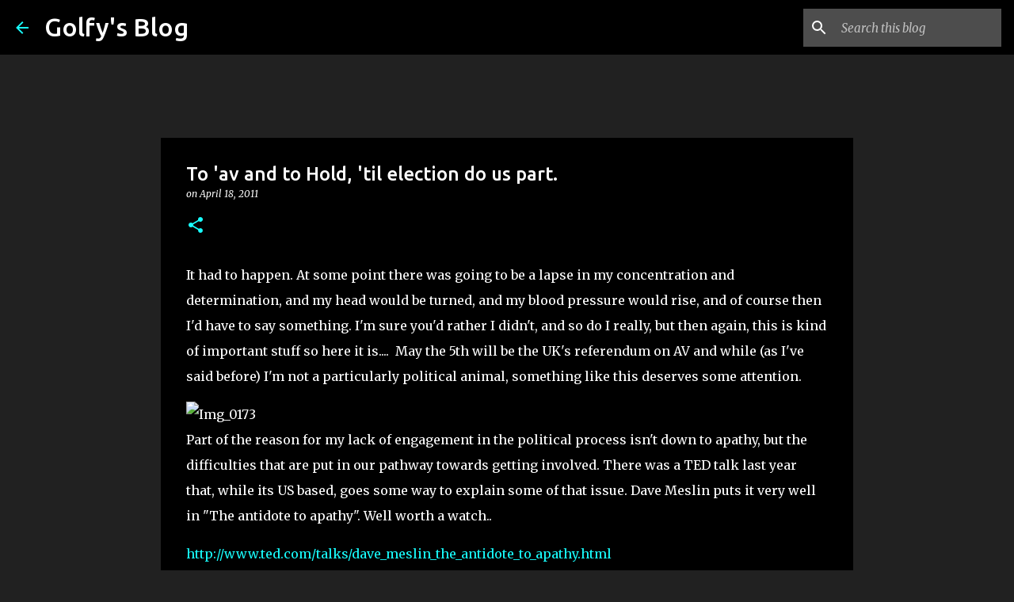

--- FILE ---
content_type: text/html; charset=utf-8
request_url: https://www.google.com/recaptcha/api2/aframe
body_size: 267
content:
<!DOCTYPE HTML><html><head><meta http-equiv="content-type" content="text/html; charset=UTF-8"></head><body><script nonce="TScItRTiofYAJ_pLjGOPIA">/** Anti-fraud and anti-abuse applications only. See google.com/recaptcha */ try{var clients={'sodar':'https://pagead2.googlesyndication.com/pagead/sodar?'};window.addEventListener("message",function(a){try{if(a.source===window.parent){var b=JSON.parse(a.data);var c=clients[b['id']];if(c){var d=document.createElement('img');d.src=c+b['params']+'&rc='+(localStorage.getItem("rc::a")?sessionStorage.getItem("rc::b"):"");window.document.body.appendChild(d);sessionStorage.setItem("rc::e",parseInt(sessionStorage.getItem("rc::e")||0)+1);localStorage.setItem("rc::h",'1768644615498');}}}catch(b){}});window.parent.postMessage("_grecaptcha_ready", "*");}catch(b){}</script></body></html>